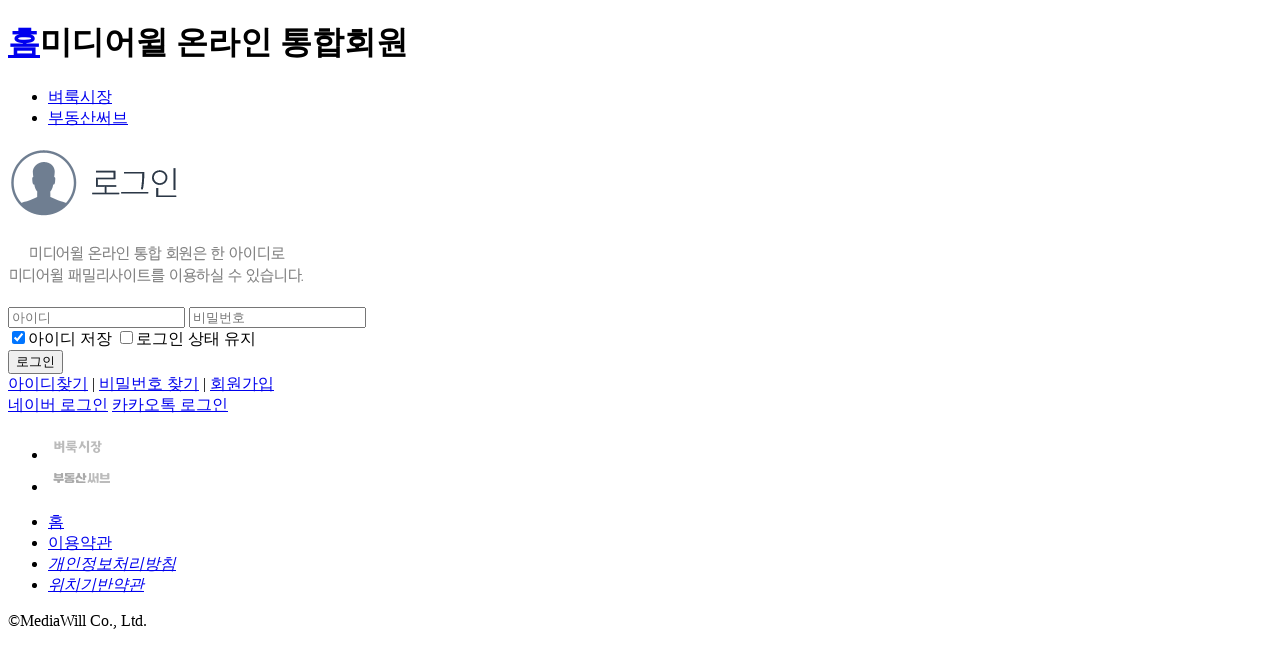

--- FILE ---
content_type: text/html
request_url: https://member.findall.co.kr/login/login.asp?TargetPage=http://member.findall.co.kr/%2Fjoin%2Fmemberinfo%2Easp?targetpage=www.findall.co.kr%2Fadvertiser%2FTelGuide.asp%3Fareacode%3D1102%26branchcode%3D17
body_size: 9312
content:


<!DOCTYPE html>
<html lang="ko">
<head>
<meta http-equiv="Content-Type" content="text/html; charset=utf-8" />
<meta http-equiv="X-UA-Compatible" content="IE=edge" />
<meta name="viewport" content="width=device-width, initial-scale=1.0, maximum-scale=1.0, minimum-scale=1.0, user-scalable=no, target-densitydpi=medium-dpi">
<title>미디어윌 온라인 통합 회원</title>
<link rel="stylesheet" type="text/css" href="/common/css/member_common.css?v=20240520" />
<script type="text/javascript">
var KAKAO_API_KEY_JS = "cc43602a69d56c4faf83c139b261a4c0";
var KAKAO_API_KEY_RESTAPI = "63f056d6d6e858b291adce05445463c5";
</script>
<script type="text/javascript" src="/common/js/jquery-1.9.1.min.js"></script>
<script type="text/javascript" src="/common/js/jquery.cookie.js"></script>
<script type="text/javascript" src="/common/js/member_common.js"></script>
<!-- SNS Login Script File { -->
<!--script defer src="//developers.kakao.com/sdk/js/kakao.min.js"></script-->
<script defer type="text/javascript" src="/common/js/kakao-1.36.3.min.js"></script>
<script defer type="text/javascript" src="/common/js/const_sns.js"></script>
<script defer type="text/javascript" src="/common/js/sns_check.js?v=45"></script>
<!-- SNS Login Script File } -->
<script>
console.log('server1');
$(function () {
  $(".alert").hide();
  readCookie();



});

function saveCookie(){
	var check = $('#idsave').is(':checked');

	if(check && $('#txtUserID').val()){
		$.cookie('inputuserId',$('#txtUserID').val(), { expires:365, path:'/'});
		$.cookie('userId', '', { expires: 365, path: '/' });
	}else{
 		$.cookie('inputuserId', '', { expires: 365, path: '/' });
 		$.cookie('userId', '', { expires: 365, path: '/' });
	}
}

function readCookie(){
	var value = $.cookie('inputuserId');

	if(value){
 		$('#txtUserID').val(value);

	 	//로그인 폼 아이디 저장 함수를 호출해서 기간을 연장함
	 	saveCookie();
	}
}

function formCheck() {
  $(".alert").hide();

  var strUserid = "";
  var strPwd = "";

  strUserid = $.trim($("#txtUserID").val());
  strPwd = $.trim($("#pwdPassWord").val());

	if (setValueCheck(strUserid, "")) { $("#alert_userid").show(); alert("회원 아이디를 입력해 주세요."); $("#txtUserID").focus(); return; }
	if (setValueCheck(strPwd, "")) { $("#alert_pwd").show(); alert("비밀번호를 입력해 주세요."); $("#pwdPassWord").focus(); return; }

	return true;
}

function chkLogin() {

	if (!formCheck()) { return; }
	saveCookie();

  var f = document.frmEnt;
  f.action = "/login/loginproc.asp";
  f.method = "post";
  f.submit();

}

function setValueCheck(target, value) {
  if (target.toString().replace(/-/g,"") == value) { return true; } else { return false; }
}

</script>

</head>
<body>
<!-- Header -->

<div class="join-header">
	<div class="join-header__inner">
		<h1 class="join-header__title">
			<a href="http://www.findall.co.kr" class="home_btn"><span class="blind">홈</span></a><span id="spanTitle">미디어윌 온라인 통합회원</span>
		</h1>
		<ul class="bi_group w_pc">
			<li id="bi_01" class="bi_01"><a href="http://www.findjob.co.kr/"><span class="blind">벼룩시장</span></a></li>
			<!-- <li id="bi_03" class="bi_03"><a href="https://www.findhouse.co.kr"><span class="blind">벼룩시장부동산</span></a></li> -->
			<li id="bi_04" class="bi_04"><a href="http://www.serve.co.kr"><span class="blind">부동산써브</span></a></li>
		</ul>
	</div>
</div>

<!-- //Header -->
<div id="wrap">
	<div id="content">
		<div id="cMain">
			<div id="loginWrap">
				<h2 id="Body"><img src="https://image.findall.co.kr/FACache/All/New/member/tit_login.png" alt="로그인" /></h2>
				<p class="txt_login"><img src="https://image.findall.co.kr/FACache/All/New/member/tit_login_txt.png" alt="미디어윌 온라인 통합 회원은 한 아이디로 미디어윌 패밀리사이트를 이용하실 수 있습니다." /></p>
				<div class="wrap_login">
					<form name="frmEnt" id="frmEnt" method="post">
		      <input type="hidden" name="TargetPage" value="http://member.findall.co.kr//join/memberinfo.asp?targetpage=www.findall.co.kr/advertiser/telguide.asp?areacode=1102&branchcode=17" />
		      <input type="hidden" name="BaseHost" value="www.findall.co.kr" />

					<div class="box_inp">
						<input type="text" class="inp_txt" placeholder="아이디" id="txtUserID" name="txtUserID" style="ime-mode:disabled;" />
						<input type="password" class="inp_txt" placeholder="비밀번호" id="pwdPassWord" name="pwdPassWord" onkeydown="if (event.keyCode == 13)  {chkLogin();return false;}" style="ime-mode:disabled;" />
					</div>
					<div class="alert" id="alert_userid" style="display:none;">ㄴ 회원 아이디를 입력해 주세요.</div>
					<div class="alert" id="alert_pwd" style="display:none;">ㄴ 비밀번호를 입력해 주세요.</div>
					<div class="alert" id="alert_fail" style="display:none;">ㄴ 등록된 아이디가 아니거나, 아이디 또는 비밀번호가 일치하지 않습니다.</div>
					<div class="alert" id="alert_bad" style="display:none;">ㄴ 이용이 제한된 아이디입니다. 고객센터(080-269-0011)를 통해 확인해 주세요.</div>
					<div class="box_check">
						<label for="idsave" class="lab_check"><span class="ico"><input type="checkbox" id="idsave" class="inp_check" checked="checked" /></span>아이디 저장</label>
						<label for="keeplogin" class="lab_check"><span class="ico"><input type="checkbox" id="keeplogin" name="keeplogin" class="inp_check" value="T"  /></span>로그인 상태 유지</label>
					</div>
					</form>
					<div class="box_btn"><button type="submit" onclick="chkLogin();"><span class="btn_login">로그인</span></button></div>
					<div class="box_link">
						<a href="/find/id_search.asp?targetpage=http%3A%2F%2Fmember%2Efindall%2Eco%2Ekr%2F%2Fjoin%2Fmemberinfo%2Easp%3Ftargetpage%3Dwww%2Efindall%2Eco%2Ekr%2Fadvertiser%2Ftelguide%2Easp%3Fareacode%3D1102%26branchcode%3D17&basehost=www%2Efindall%2Eco%2Ekr">아이디찾기</a>
						<span class="bar">|</span>
						<a href="/find/pw_search.asp?targetpage=http%3A%2F%2Fmember%2Efindall%2Eco%2Ekr%2F%2Fjoin%2Fmemberinfo%2Easp%3Ftargetpage%3Dwww%2Efindall%2Eco%2Ekr%2Fadvertiser%2Ftelguide%2Easp%3Fareacode%3D1102%26branchcode%3D17&basehost=www%2Efindall%2Eco%2Ekr">비밀번호 찾기</a>
						<span class="bar">|</span>
						<a href="/join/?targetpage=http%3A%2F%2Fmember%2Efindall%2Eco%2Ekr%2F%2Fjoin%2Fmemberinfo%2Easp%3Ftargetpage%3Dwww%2Efindall%2Eco%2Ekr%2Fadvertiser%2Ftelguide%2Easp%3Fareacode%3D1102%26branchcode%3D17&basehost=www%2Efindall%2Eco%2Ekr">회원가입</a>
					</div>
					
					<div class="box_sns_login">
					
						<!-- <a href="javascript:fnSnsOauth('F');" class="link_facebook">페이스북 로그인</a> -->
						<a href="javascript:fnSnsOauth('N');" class="link_naver">네이버 로그인</a>
						<a href="javascript:fnSnsOauth('K');" class="link_kakao">카카오톡 로그인</a>
					
					</div>
					
				</div>
			</div>
		</div>
	</div>
	<!--웹로그 시작 -->


<!-- 에이스 카운터 로그 스크립트 2016.04.26 -->
<!-- AceCounter Log Gathering Script V.71.2010011401 -->

<!-- AceCounter Log Gathering Script End -->

<!-- AceClick WebSite Gathering Script V0.9.20131114 -->

<!-- AceClick WebSite Gathering Script End V0.9.20131114 -->

<!-- Global site tag (gtag.js) - Google Analytics -->
  <script>
  (function(i,s,o,g,r,a,m){i['GoogleAnalyticsObject']=r;i[r]=i[r]||function(){
  (i[r].q=i[r].q||[]).push(arguments)},i[r].l=1*new Date();a=s.createElement(o),
  m=s.getElementsByTagName(o)[0];a.async=1;a.src=g;m.parentNode.insertBefore(a,m)
  })(window,document,'script','//www.google-analytics.com/analytics.js','ga');

  ga('create', 'UA-47159437-1', 'auto', {'allowLinker': true});
  ga('create', 'UA-40795582-1', 'auto', {'name': 'newTracker'});
  ga('require', 'displayfeatures');
  ga('require', 'linker');
  ga('linker:autoLink', ['findjob.co.kr']);
  ga('send', 'pageview');
  ga('newTracker.send', 'pageview');
  </script>


<!--웹로그 끝 -->
<div class="join-footer n_footer">
	<ul class="bi_group w_mo">
		<li class="bi_01"><a href="http://www.findjob.co.kr/" target="_blank"><img src="//image.findall.co.kr/FACache/member/join/mf_logo_gray_01.png" alt="벼룩시장"></a></li>
		<!-- <li class="bi_03"><a href="https://www.findhouse.co.kr" target="_blank"><img src="//image.findall.co.kr/FACache/member/join/mf_logo_gray_03.png" alt="벼룩시장부동산"></a></li> -->
		<li class="bi_04"><a href="http://www.serve.co.kr" target="_blank"><img src="//image.findall.co.kr/FACache/member/join/mf_logo_gray_05.png" alt="부동산써브"></a></li>
	</ul>
	<div class="footer_list">
		<ul class="foot_link">
			<li><a href="http://www.findall.co.kr" target="_blank">홈</a></li>
			<li><a href="https://www.findjob.co.kr/sipulation/Sipulation?tab=tab1&efcDay=efc241014" target="_blank">이용약관</a></li>
			<li><a href="https://www.findjob.co.kr/sipulation/Sipulation?tab=tab2&efcDay=pvc251201" target="_blank"><em>개인정보처리방침</em></a></li>
			<li><a href="https://www.findjob.co.kr/sipulation/Local?tab=tab1&efcLocal=local250131" target="_blank"><em>위치기반약관</em></a></li>
		</ul>
		<p class="copyright">©MediaWill Co., Ltd.</p>
	</div>
</div>
</div>
</body>
</html>

--- FILE ---
content_type: text/plain
request_url: https://www.google-analytics.com/j/collect?v=1&_v=j102&a=1309257219&t=pageview&_s=1&dl=https%3A%2F%2Fmember.findall.co.kr%2Flogin%2Flogin.asp%3FTargetPage%3Dhttp%3A%2F%2Fmember.findall.co.kr%2F%252Fjoin%252Fmemberinfo%252Easp%3Ftargetpage%3Dwww.findall.co.kr%252Fadvertiser%252FTelGuide.asp%253Fareacode%253D1102%2526branchcode%253D17&ul=en-us%40posix&dt=%EB%AF%B8%EB%94%94%EC%96%B4%EC%9C%8C%20%EC%98%A8%EB%9D%BC%EC%9D%B8%20%ED%86%B5%ED%95%A9%20%ED%9A%8C%EC%9B%90&sr=1280x720&vp=1280x720&_u=IGDACEABBAAAAGAAI~&jid=638980105&gjid=768682083&cid=1567216511.1766155081&tid=UA-40795582-1&_gid=316102087.1766155081&_r=1&_slc=1&z=331477480
body_size: -833
content:
2,cG-1SSHBMH332